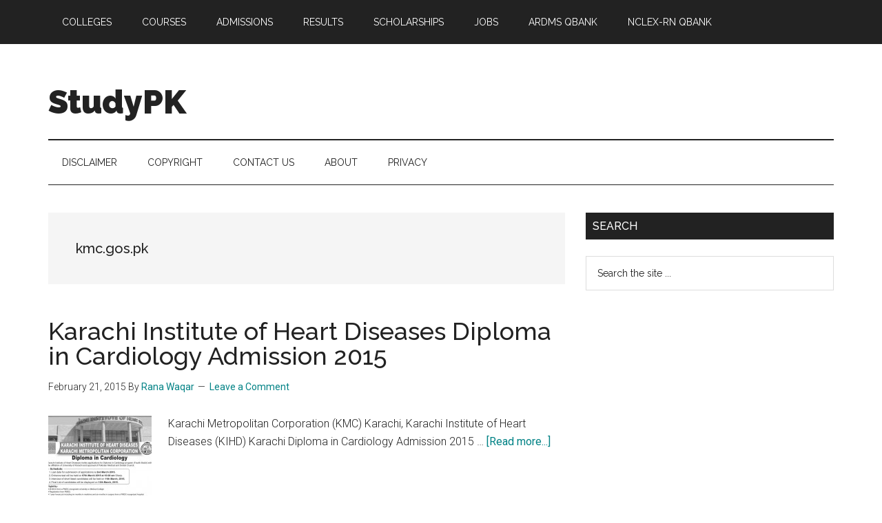

--- FILE ---
content_type: text/html; charset=utf-8
request_url: https://www.google.com/recaptcha/api2/aframe
body_size: 266
content:
<!DOCTYPE HTML><html><head><meta http-equiv="content-type" content="text/html; charset=UTF-8"></head><body><script nonce="vQlMh4o9At3GGHAtetqOeg">/** Anti-fraud and anti-abuse applications only. See google.com/recaptcha */ try{var clients={'sodar':'https://pagead2.googlesyndication.com/pagead/sodar?'};window.addEventListener("message",function(a){try{if(a.source===window.parent){var b=JSON.parse(a.data);var c=clients[b['id']];if(c){var d=document.createElement('img');d.src=c+b['params']+'&rc='+(localStorage.getItem("rc::a")?sessionStorage.getItem("rc::b"):"");window.document.body.appendChild(d);sessionStorage.setItem("rc::e",parseInt(sessionStorage.getItem("rc::e")||0)+1);localStorage.setItem("rc::h",'1768853578408');}}}catch(b){}});window.parent.postMessage("_grecaptcha_ready", "*");}catch(b){}</script></body></html>